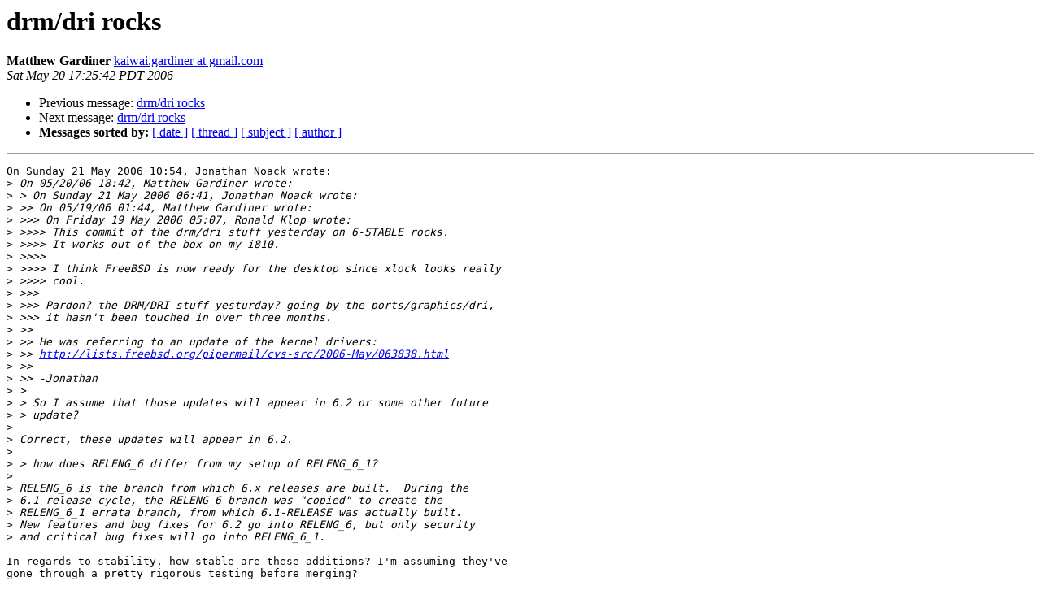

--- FILE ---
content_type: text/html
request_url: https://lists.freebsd.org/pipermail/freebsd-stable/2006-May/025686.html
body_size: 1500
content:
<!DOCTYPE HTML PUBLIC "-//W3C//DTD HTML 3.2//EN">
<HTML>
 <HEAD>
   <TITLE> drm/dri rocks
   </TITLE>
   <LINK REL="Index" HREF="index.html" >
   <LINK REL="made" HREF="mailto:freebsd-stable%40freebsd.org?Subject=drm/dri%20rocks&In-Reply-To=446F9E14.5050701%40alumni.rice.edu">
   <META NAME="robots" CONTENT="index,nofollow">
   <META http-equiv="Content-Type" content="text/html; charset=us-ascii">
   <LINK REL="Previous"  HREF="025684.html">
   <LINK REL="Next"  HREF="025688.html">
 </HEAD>
 <BODY BGCOLOR="#ffffff">
   <H1>drm/dri rocks</H1>
<!--htdig_noindex-->
    <B>Matthew Gardiner</B> 
    <A HREF="mailto:freebsd-stable%40freebsd.org?Subject=drm/dri%20rocks&In-Reply-To=446F9E14.5050701%40alumni.rice.edu"
       TITLE="drm/dri rocks">kaiwai.gardiner at gmail.com
       </A><BR>
    <I>Sat May 20 17:25:42 PDT 2006</I>
    <P><UL>
        <LI>Previous message: <A HREF="025684.html">drm/dri rocks
</A></li>
        <LI>Next message: <A HREF="025688.html">drm/dri rocks
</A></li>
         <LI> <B>Messages sorted by:</B> 
              <a href="date.html#25686">[ date ]</a>
              <a href="thread.html#25686">[ thread ]</a>
              <a href="subject.html#25686">[ subject ]</a>
              <a href="author.html#25686">[ author ]</a>
         </LI>
       </UL>
    <HR>  
<!--/htdig_noindex-->
<!--beginarticle-->
<PRE>On Sunday 21 May 2006 10:54, Jonathan Noack wrote:
&gt;<i> On 05/20/06 18:42, Matthew Gardiner wrote:
</I>&gt;<i> &gt; On Sunday 21 May 2006 06:41, Jonathan Noack wrote:
</I>&gt;<i> &gt;&gt; On 05/19/06 01:44, Matthew Gardiner wrote:
</I>&gt;<i> &gt;&gt;&gt; On Friday 19 May 2006 05:07, Ronald Klop wrote:
</I>&gt;<i> &gt;&gt;&gt;&gt; This commit of the drm/dri stuff yesterday on 6-STABLE rocks.
</I>&gt;<i> &gt;&gt;&gt;&gt; It works out of the box on my i810.
</I>&gt;<i> &gt;&gt;&gt;&gt;
</I>&gt;<i> &gt;&gt;&gt;&gt; I think FreeBSD is now ready for the desktop since xlock looks really
</I>&gt;<i> &gt;&gt;&gt;&gt; cool.
</I>&gt;<i> &gt;&gt;&gt;
</I>&gt;<i> &gt;&gt;&gt; Pardon? the DRM/DRI stuff yesturday? going by the ports/graphics/dri,
</I>&gt;<i> &gt;&gt;&gt; it hasn't been touched in over three months.
</I>&gt;<i> &gt;&gt;
</I>&gt;<i> &gt;&gt; He was referring to an update of the kernel drivers:
</I>&gt;<i> &gt;&gt; <A HREF="http://lists.freebsd.org/pipermail/cvs-src/2006-May/063838.html">http://lists.freebsd.org/pipermail/cvs-src/2006-May/063838.html</A>
</I>&gt;<i> &gt;&gt;
</I>&gt;<i> &gt;&gt; -Jonathan
</I>&gt;<i> &gt;
</I>&gt;<i> &gt; So I assume that those updates will appear in 6.2 or some other future
</I>&gt;<i> &gt; update?
</I>&gt;<i>
</I>&gt;<i> Correct, these updates will appear in 6.2.
</I>&gt;<i>
</I>&gt;<i> &gt; how does RELENG_6 differ from my setup of RELENG_6_1?
</I>&gt;<i>
</I>&gt;<i> RELENG_6 is the branch from which 6.x releases are built.  During the
</I>&gt;<i> 6.1 release cycle, the RELENG_6 branch was &quot;copied&quot; to create the
</I>&gt;<i> RELENG_6_1 errata branch, from which 6.1-RELEASE was actually built.
</I>&gt;<i> New features and bug fixes for 6.2 go into RELENG_6, but only security
</I>&gt;<i> and critical bug fixes will go into RELENG_6_1.
</I>
In regards to stability, how stable are these additions? I'm assuming they've 
gone through a pretty rigorous testing before merging?

Matty
</PRE>



























<!--endarticle-->
<!--htdig_noindex-->
    <HR>
    <P><UL>
        <!--threads-->
	<LI>Previous message: <A HREF="025684.html">drm/dri rocks
</A></li>
	<LI>Next message: <A HREF="025688.html">drm/dri rocks
</A></li>
         <LI> <B>Messages sorted by:</B> 
              <a href="date.html#25686">[ date ]</a>
              <a href="thread.html#25686">[ thread ]</a>
              <a href="subject.html#25686">[ subject ]</a>
              <a href="author.html#25686">[ author ]</a>
         </LI>
       </UL>

<hr>
<a href="http://lists.freebsd.org/mailman/listinfo/freebsd-stable">More information about the freebsd-stable
mailing list</a><br>
<!--/htdig_noindex-->
</body></html>
